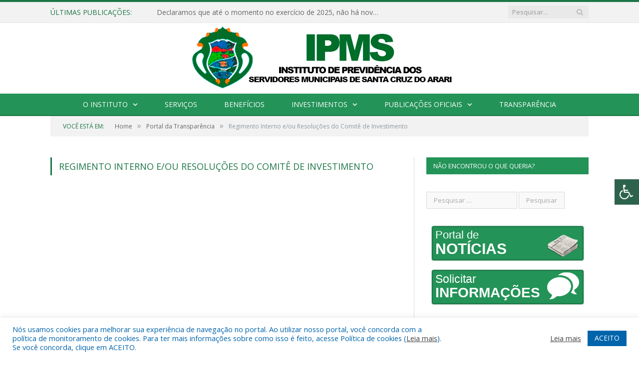

--- FILE ---
content_type: text/html; charset=UTF-8
request_url: https://ipms.santacruzdoarari.pa.gov.br/portal-da-transparencia/regimento-interno-e-ou-resolucoes-do-comite-de-investimento/
body_size: 15026
content:
<!DOCTYPE html>

<!--[if IE 8]> <html class="ie ie8" lang="pt-BR"> <![endif]-->
<!--[if IE 9]> <html class="ie ie9" lang="pt-BR"> <![endif]-->
<!--[if gt IE 9]><!--> <html lang="pt-BR"> <!--<![endif]-->

<head>


<meta charset="UTF-8" />


 
<meta name="viewport" content="width=device-width, initial-scale=1" />
<link rel="pingback" href="https://ipms.santacruzdoarari.pa.gov.br/xmlrpc.php" />
	
<link rel="shortcut icon" href="https://prefeiturapreviapa.cr2transparencia.com.br/wp-content/uploads/2020/06/favicon-cr2.png" />	

<link rel="apple-touch-icon-precomposed" href="https://prefeiturapreviapa.cr2transparencia.com.br/wp-content/uploads/2020/06/favicon-cr2.png" />
	
<meta name='robots' content='index, follow, max-image-preview:large, max-snippet:-1, max-video-preview:-1' />

	<!-- This site is optimized with the Yoast SEO plugin v25.3.1 - https://yoast.com/wordpress/plugins/seo/ -->
	<title>Regimento Interno e/ou Resoluções do Comitê de Investimento - IPMS - Instituto de Previdência do Município de Santa Cruz do Arari</title>
	<link rel="canonical" href="https://ipms.santacruzdoarari.pa.gov.br/portal-da-transparencia/regimento-interno-e-ou-resolucoes-do-comite-de-investimento/" />
	<meta property="og:locale" content="pt_BR" />
	<meta property="og:type" content="article" />
	<meta property="og:title" content="Regimento Interno e/ou Resoluções do Comitê de Investimento - IPMS - Instituto de Previdência do Município de Santa Cruz do Arari" />
	<meta property="og:url" content="https://ipms.santacruzdoarari.pa.gov.br/portal-da-transparencia/regimento-interno-e-ou-resolucoes-do-comite-de-investimento/" />
	<meta property="og:site_name" content="IPMS - Instituto de Previdência do Município de Santa Cruz do Arari" />
	<script type="application/ld+json" class="yoast-schema-graph">{"@context":"https://schema.org","@graph":[{"@type":"WebPage","@id":"https://ipms.santacruzdoarari.pa.gov.br/portal-da-transparencia/regimento-interno-e-ou-resolucoes-do-comite-de-investimento/","url":"https://ipms.santacruzdoarari.pa.gov.br/portal-da-transparencia/regimento-interno-e-ou-resolucoes-do-comite-de-investimento/","name":"Regimento Interno e/ou Resoluções do Comitê de Investimento - IPMS - Instituto de Previdência do Município de Santa Cruz do Arari","isPartOf":{"@id":"https://ipms.santacruzdoarari.pa.gov.br/#website"},"datePublished":"2021-05-27T19:52:25+00:00","breadcrumb":{"@id":"https://ipms.santacruzdoarari.pa.gov.br/portal-da-transparencia/regimento-interno-e-ou-resolucoes-do-comite-de-investimento/#breadcrumb"},"inLanguage":"pt-BR","potentialAction":[{"@type":"ReadAction","target":["https://ipms.santacruzdoarari.pa.gov.br/portal-da-transparencia/regimento-interno-e-ou-resolucoes-do-comite-de-investimento/"]}]},{"@type":"BreadcrumbList","@id":"https://ipms.santacruzdoarari.pa.gov.br/portal-da-transparencia/regimento-interno-e-ou-resolucoes-do-comite-de-investimento/#breadcrumb","itemListElement":[{"@type":"ListItem","position":1,"name":"Portal da Transparência","item":"https://ipms.santacruzdoarari.pa.gov.br/"},{"@type":"ListItem","position":2,"name":"Regimento Interno e/ou Resoluções do Comitê de Investimento"}]},{"@type":"WebSite","@id":"https://ipms.santacruzdoarari.pa.gov.br/#website","url":"https://ipms.santacruzdoarari.pa.gov.br/","name":"IPMS - Instituto de Previdência do Município de Santa Cruz do Arari","description":"Site oficial do IPMS - Instituto de Previdência do Município de Santa Cruz do Arari","potentialAction":[{"@type":"SearchAction","target":{"@type":"EntryPoint","urlTemplate":"https://ipms.santacruzdoarari.pa.gov.br/?s={search_term_string}"},"query-input":{"@type":"PropertyValueSpecification","valueRequired":true,"valueName":"search_term_string"}}],"inLanguage":"pt-BR"}]}</script>
	<!-- / Yoast SEO plugin. -->


<link rel='dns-prefetch' href='//maxcdn.bootstrapcdn.com' />
<link rel='dns-prefetch' href='//fonts.googleapis.com' />
<link rel="alternate" type="application/rss+xml" title="Feed para IPMS - Instituto de Previdência do Município de Santa Cruz do Arari &raquo;" href="https://ipms.santacruzdoarari.pa.gov.br/feed/" />
<link rel="alternate" type="application/rss+xml" title="Feed de comentários para IPMS - Instituto de Previdência do Município de Santa Cruz do Arari &raquo;" href="https://ipms.santacruzdoarari.pa.gov.br/comments/feed/" />
<link rel="alternate" title="oEmbed (JSON)" type="application/json+oembed" href="https://ipms.santacruzdoarari.pa.gov.br/wp-json/oembed/1.0/embed?url=https%3A%2F%2Fipms.santacruzdoarari.pa.gov.br%2Fportal-da-transparencia%2Fregimento-interno-e-ou-resolucoes-do-comite-de-investimento%2F" />
<link rel="alternate" title="oEmbed (XML)" type="text/xml+oembed" href="https://ipms.santacruzdoarari.pa.gov.br/wp-json/oembed/1.0/embed?url=https%3A%2F%2Fipms.santacruzdoarari.pa.gov.br%2Fportal-da-transparencia%2Fregimento-interno-e-ou-resolucoes-do-comite-de-investimento%2F&#038;format=xml" />
<style id='wp-img-auto-sizes-contain-inline-css' type='text/css'>
img:is([sizes=auto i],[sizes^="auto," i]){contain-intrinsic-size:3000px 1500px}
/*# sourceURL=wp-img-auto-sizes-contain-inline-css */
</style>
<style id='wp-emoji-styles-inline-css' type='text/css'>

	img.wp-smiley, img.emoji {
		display: inline !important;
		border: none !important;
		box-shadow: none !important;
		height: 1em !important;
		width: 1em !important;
		margin: 0 0.07em !important;
		vertical-align: -0.1em !important;
		background: none !important;
		padding: 0 !important;
	}
/*# sourceURL=wp-emoji-styles-inline-css */
</style>
<style id='wp-block-library-inline-css' type='text/css'>
:root{--wp-block-synced-color:#7a00df;--wp-block-synced-color--rgb:122,0,223;--wp-bound-block-color:var(--wp-block-synced-color);--wp-editor-canvas-background:#ddd;--wp-admin-theme-color:#007cba;--wp-admin-theme-color--rgb:0,124,186;--wp-admin-theme-color-darker-10:#006ba1;--wp-admin-theme-color-darker-10--rgb:0,107,160.5;--wp-admin-theme-color-darker-20:#005a87;--wp-admin-theme-color-darker-20--rgb:0,90,135;--wp-admin-border-width-focus:2px}@media (min-resolution:192dpi){:root{--wp-admin-border-width-focus:1.5px}}.wp-element-button{cursor:pointer}:root .has-very-light-gray-background-color{background-color:#eee}:root .has-very-dark-gray-background-color{background-color:#313131}:root .has-very-light-gray-color{color:#eee}:root .has-very-dark-gray-color{color:#313131}:root .has-vivid-green-cyan-to-vivid-cyan-blue-gradient-background{background:linear-gradient(135deg,#00d084,#0693e3)}:root .has-purple-crush-gradient-background{background:linear-gradient(135deg,#34e2e4,#4721fb 50%,#ab1dfe)}:root .has-hazy-dawn-gradient-background{background:linear-gradient(135deg,#faaca8,#dad0ec)}:root .has-subdued-olive-gradient-background{background:linear-gradient(135deg,#fafae1,#67a671)}:root .has-atomic-cream-gradient-background{background:linear-gradient(135deg,#fdd79a,#004a59)}:root .has-nightshade-gradient-background{background:linear-gradient(135deg,#330968,#31cdcf)}:root .has-midnight-gradient-background{background:linear-gradient(135deg,#020381,#2874fc)}:root{--wp--preset--font-size--normal:16px;--wp--preset--font-size--huge:42px}.has-regular-font-size{font-size:1em}.has-larger-font-size{font-size:2.625em}.has-normal-font-size{font-size:var(--wp--preset--font-size--normal)}.has-huge-font-size{font-size:var(--wp--preset--font-size--huge)}.has-text-align-center{text-align:center}.has-text-align-left{text-align:left}.has-text-align-right{text-align:right}.has-fit-text{white-space:nowrap!important}#end-resizable-editor-section{display:none}.aligncenter{clear:both}.items-justified-left{justify-content:flex-start}.items-justified-center{justify-content:center}.items-justified-right{justify-content:flex-end}.items-justified-space-between{justify-content:space-between}.screen-reader-text{border:0;clip-path:inset(50%);height:1px;margin:-1px;overflow:hidden;padding:0;position:absolute;width:1px;word-wrap:normal!important}.screen-reader-text:focus{background-color:#ddd;clip-path:none;color:#444;display:block;font-size:1em;height:auto;left:5px;line-height:normal;padding:15px 23px 14px;text-decoration:none;top:5px;width:auto;z-index:100000}html :where(.has-border-color){border-style:solid}html :where([style*=border-top-color]){border-top-style:solid}html :where([style*=border-right-color]){border-right-style:solid}html :where([style*=border-bottom-color]){border-bottom-style:solid}html :where([style*=border-left-color]){border-left-style:solid}html :where([style*=border-width]){border-style:solid}html :where([style*=border-top-width]){border-top-style:solid}html :where([style*=border-right-width]){border-right-style:solid}html :where([style*=border-bottom-width]){border-bottom-style:solid}html :where([style*=border-left-width]){border-left-style:solid}html :where(img[class*=wp-image-]){height:auto;max-width:100%}:where(figure){margin:0 0 1em}html :where(.is-position-sticky){--wp-admin--admin-bar--position-offset:var(--wp-admin--admin-bar--height,0px)}@media screen and (max-width:600px){html :where(.is-position-sticky){--wp-admin--admin-bar--position-offset:0px}}
/*wp_block_styles_on_demand_placeholder:697c3860a5584*/
/*# sourceURL=wp-block-library-inline-css */
</style>
<style id='classic-theme-styles-inline-css' type='text/css'>
/*! This file is auto-generated */
.wp-block-button__link{color:#fff;background-color:#32373c;border-radius:9999px;box-shadow:none;text-decoration:none;padding:calc(.667em + 2px) calc(1.333em + 2px);font-size:1.125em}.wp-block-file__button{background:#32373c;color:#fff;text-decoration:none}
/*# sourceURL=/wp-includes/css/classic-themes.min.css */
</style>
<link rel='stylesheet' id='cookie-law-info-css' href='https://ipms.santacruzdoarari.pa.gov.br/wp-content/plugins/cookie-law-info/legacy/public/css/cookie-law-info-public.css?ver=3.3.1' type='text/css' media='all' />
<link rel='stylesheet' id='cookie-law-info-gdpr-css' href='https://ipms.santacruzdoarari.pa.gov.br/wp-content/plugins/cookie-law-info/legacy/public/css/cookie-law-info-gdpr.css?ver=3.3.1' type='text/css' media='all' />
<link rel='stylesheet' id='page-list-style-css' href='https://ipms.santacruzdoarari.pa.gov.br/wp-content/plugins/page-list/css/page-list.css?ver=5.7' type='text/css' media='all' />
<link rel='stylesheet' id='fontawsome-css' href='//maxcdn.bootstrapcdn.com/font-awesome/4.6.3/css/font-awesome.min.css?ver=1.0.5' type='text/css' media='all' />
<link rel='stylesheet' id='sogo_accessibility-css' href='https://ipms.santacruzdoarari.pa.gov.br/wp-content/plugins/sogo-accessibility/public/css/sogo-accessibility-public.css?ver=1.0.5' type='text/css' media='all' />
<link rel='stylesheet' id='smartmag-fonts-css' href='https://fonts.googleapis.com/css?family=Open+Sans:400,400Italic,600,700|Roboto+Slab|Merriweather:300italic&#038;subset' type='text/css' media='all' />
<link rel='stylesheet' id='smartmag-core-css' href='https://ipms.santacruzdoarari.pa.gov.br/wp-content/themes/cr2-v3/style.css?ver=2.6.1' type='text/css' media='all' />
<link rel='stylesheet' id='smartmag-responsive-css' href='https://ipms.santacruzdoarari.pa.gov.br/wp-content/themes/cr2-v3/css/responsive.css?ver=2.6.1' type='text/css' media='all' />
<link rel='stylesheet' id='pretty-photo-css' href='https://ipms.santacruzdoarari.pa.gov.br/wp-content/themes/cr2-v3/css/prettyPhoto.css?ver=2.6.1' type='text/css' media='all' />
<link rel='stylesheet' id='smartmag-font-awesome-css' href='https://ipms.santacruzdoarari.pa.gov.br/wp-content/themes/cr2-v3/css/fontawesome/css/font-awesome.min.css?ver=2.6.1' type='text/css' media='all' />
<link rel='stylesheet' id='custom-css-css' href='https://ipms.santacruzdoarari.pa.gov.br/?bunyad_custom_css=1&#038;ver=6.9' type='text/css' media='all' />
<script type="text/javascript" src="https://ipms.santacruzdoarari.pa.gov.br/wp-includes/js/jquery/jquery.min.js?ver=3.7.1" id="jquery-core-js"></script>
<script type="text/javascript" src="https://ipms.santacruzdoarari.pa.gov.br/wp-includes/js/jquery/jquery-migrate.min.js?ver=3.4.1" id="jquery-migrate-js"></script>
<script type="text/javascript" id="cookie-law-info-js-extra">
/* <![CDATA[ */
var Cli_Data = {"nn_cookie_ids":[],"cookielist":[],"non_necessary_cookies":[],"ccpaEnabled":"","ccpaRegionBased":"","ccpaBarEnabled":"","strictlyEnabled":["necessary","obligatoire"],"ccpaType":"gdpr","js_blocking":"1","custom_integration":"","triggerDomRefresh":"","secure_cookies":""};
var cli_cookiebar_settings = {"animate_speed_hide":"500","animate_speed_show":"500","background":"#FFF","border":"#b1a6a6c2","border_on":"","button_1_button_colour":"#61a229","button_1_button_hover":"#4e8221","button_1_link_colour":"#fff","button_1_as_button":"1","button_1_new_win":"","button_2_button_colour":"#333","button_2_button_hover":"#292929","button_2_link_colour":"#444","button_2_as_button":"","button_2_hidebar":"","button_3_button_colour":"#dedfe0","button_3_button_hover":"#b2b2b3","button_3_link_colour":"#333333","button_3_as_button":"1","button_3_new_win":"","button_4_button_colour":"#dedfe0","button_4_button_hover":"#b2b2b3","button_4_link_colour":"#333333","button_4_as_button":"1","button_7_button_colour":"#0064ab","button_7_button_hover":"#005089","button_7_link_colour":"#fff","button_7_as_button":"1","button_7_new_win":"","font_family":"inherit","header_fix":"","notify_animate_hide":"1","notify_animate_show":"","notify_div_id":"#cookie-law-info-bar","notify_position_horizontal":"right","notify_position_vertical":"bottom","scroll_close":"","scroll_close_reload":"","accept_close_reload":"","reject_close_reload":"","showagain_tab":"","showagain_background":"#fff","showagain_border":"#000","showagain_div_id":"#cookie-law-info-again","showagain_x_position":"100px","text":"#0064ab","show_once_yn":"","show_once":"10000","logging_on":"","as_popup":"","popup_overlay":"1","bar_heading_text":"","cookie_bar_as":"banner","popup_showagain_position":"bottom-right","widget_position":"left"};
var log_object = {"ajax_url":"https://ipms.santacruzdoarari.pa.gov.br/wp-admin/admin-ajax.php"};
//# sourceURL=cookie-law-info-js-extra
/* ]]> */
</script>
<script type="text/javascript" src="https://ipms.santacruzdoarari.pa.gov.br/wp-content/plugins/cookie-law-info/legacy/public/js/cookie-law-info-public.js?ver=3.3.1" id="cookie-law-info-js"></script>
<script type="text/javascript" src="https://ipms.santacruzdoarari.pa.gov.br/wp-content/themes/cr2-v3/js/jquery.prettyPhoto.js?ver=6.9" id="pretty-photo-smartmag-js"></script>
<script type="text/javascript" src="https://ipms.santacruzdoarari.pa.gov.br/wp-content/plugins/maxbuttons-pro-2.5.1/js/maxbuttons.js?ver=6.9" id="maxbuttons-js-js"></script>
<link rel="https://api.w.org/" href="https://ipms.santacruzdoarari.pa.gov.br/wp-json/" /><link rel="alternate" title="JSON" type="application/json" href="https://ipms.santacruzdoarari.pa.gov.br/wp-json/wp/v2/pages/2522" /><link rel="EditURI" type="application/rsd+xml" title="RSD" href="https://ipms.santacruzdoarari.pa.gov.br/xmlrpc.php?rsd" />
<meta name="generator" content="WordPress 6.9" />
<link rel='shortlink' href='https://ipms.santacruzdoarari.pa.gov.br/?p=2522' />
	<style>.main-featured .row { opacity: 1; }.no-display {
    will-change: opacity;
    opacity: 1;
}</style>
<!--[if lt IE 9]>
<script src="https://ipms.santacruzdoarari.pa.gov.br/wp-content/themes/cr2-v3/js/html5.js" type="text/javascript"></script>
<![endif]-->

</head>


<body data-rsssl=1 class="wp-singular page-template-default page page-id-2522 page-child parent-pageid-1862 wp-theme-cr2-v3 page-builder right-sidebar full has-nav-dark has-nav-full">

<div class="main-wrap">

	
	
	<div class="top-bar">

		<div class="wrap">
			<section class="top-bar-content cf">
			
								<div class="trending-ticker">
					<span class="heading">Últimas publicações:</span>

					<ul>
												
												
							<li><a href="https://ipms.santacruzdoarari.pa.gov.br/declaramos-que-ate-o-momento-no-exercicio-de-2025-nao-ha-novas-leis-aprovadas-para-o-instituto-de-previdencia/" title="Declaramos que até o momento no exercício de 2025, não há novas Leis aprovadas para o Instituto de Previdências">Declaramos que até o momento no exercício de 2025, não há novas Leis aprovadas para o Instituto de Previdências</a></li>
						
												
							<li><a href="https://ipms.santacruzdoarari.pa.gov.br/inexigibilidade-005-2025-contratacao-de-empresa-especializada-em-servicos-de-informatizacao-do-sistema-da-folha-de-pagamento-para-atender-as-necessidades-do-instituto-de-previdencia-dos-servidores-m/" title="INEXIGIBILIDADE Nº 005/2025 (CONTRATAÇÃO DE EMPRESA ESPECIALIZADA EM SERVIÇOS DE INFORMATIZAÇÃO DO SISTEMA DA FOLHA DE PAGAMENTO, PARA ATENDER AS NECESSIDADES DO INSTITUTO DE PREVIDÊNCIA DOS SERVIDORES MUNICIPAIS DE SANTA CRUZ DO ARARI, POR UM PERÍODO DE 12 MESES.)">INEXIGIBILIDADE Nº 005/2025 (CONTRATAÇÃO DE EMPRESA ESPECIALIZADA EM SERVIÇOS DE INFORMATIZAÇÃO DO SISTEMA DA FOLHA DE PAGAMENTO, PARA ATENDER AS NECESSIDADES DO INSTITUTO DE PREVIDÊNCIA DOS SERVIDORES MUNICIPAIS DE SANTA CRUZ DO ARARI, POR UM PERÍODO DE 12 MESES.)</a></li>
						
												
							<li><a href="https://ipms.santacruzdoarari.pa.gov.br/inexigibilidade-no-004-2025-contratacao-de-empresa-especializada-em-servicos-de-assessoria-e-consultoria-juridica-para-atender-as-necessidades-da-instituto-de-previdencia-dos-servidores-municipais-d/" title="INEXIGIBILIDADE Nº 004/2025 (CONTRATAÇÃO DE EMPRESA ESPECIALIZADA EM SERVIÇOS DE ASSESSORIA E CONSULTORIA JURÍDICA, PARA ATENDER AS NECESSIDADES DA INSTITUTO DE PREVIDÊNCIA DOS SERVIDORES MUNICIPAIS DE SANTA CRUZ DO ARARI, POR UM PERÍODO DE 12 MESES.)">INEXIGIBILIDADE Nº 004/2025 (CONTRATAÇÃO DE EMPRESA ESPECIALIZADA EM SERVIÇOS DE ASSESSORIA E CONSULTORIA JURÍDICA, PARA ATENDER AS NECESSIDADES DA INSTITUTO DE PREVIDÊNCIA DOS SERVIDORES MUNICIPAIS DE SANTA CRUZ DO ARARI, POR UM PERÍODO DE 12 MESES.)</a></li>
						
												
							<li><a href="https://ipms.santacruzdoarari.pa.gov.br/inexigibilidade-no-003-2025-contratacao-de-empresa-especializada-na-assessoria-previdenciaria-tecnica-em-atendimento-ao-instituto-de-previdencia-dos-servidores-municipais-de-santa-cruz-do-arari-por/" title="INEXIGIBILIDADE Nº 003/2025 (CONTRATAÇÃO DE EMPRESA ESPECIALIZADA NA ASSESSORIA PREVIDENCIÁRIA TÉCNICA, EM ATENDIMENTO AO INSTITUTO DE PREVIDÊNCIA DOS SERVIDORES MUNICIPAIS DE SANTA CRUZ DO ARARI, POR UM PERÍODO DE 12 MESES)">INEXIGIBILIDADE Nº 003/2025 (CONTRATAÇÃO DE EMPRESA ESPECIALIZADA NA ASSESSORIA PREVIDENCIÁRIA TÉCNICA, EM ATENDIMENTO AO INSTITUTO DE PREVIDÊNCIA DOS SERVIDORES MUNICIPAIS DE SANTA CRUZ DO ARARI, POR UM PERÍODO DE 12 MESES)</a></li>
						
												
							<li><a href="https://ipms.santacruzdoarari.pa.gov.br/inexigibilidade-no-002-2025-contratacao-de-empresa-especializada-em-servicos-de-assessoria-e-consultoria-tecnica-contabil-para-atender-as-necessidades-da-instituto-de-previdencia-dos-servidores-muni/" title="INEXIGIBILIDADE Nº 002/2025 (CONTRATAÇÃO DE EMPRESA ESPECIALIZADA EM SERVIÇOS DE ASSESSORIA E CONSULTORIA TÉCNICA CONTÁBIL, PARA ATENDER AS NECESSIDADES DA INSTITUTO DE PREVIDÊNCIA DOS SERVIDORES MUNICIPAIS DE SANTA CRUZ DO ARARI, POR UM PERÍODO DE 12 MESES.)">INEXIGIBILIDADE Nº 002/2025 (CONTRATAÇÃO DE EMPRESA ESPECIALIZADA EM SERVIÇOS DE ASSESSORIA E CONSULTORIA TÉCNICA CONTÁBIL, PARA ATENDER AS NECESSIDADES DA INSTITUTO DE PREVIDÊNCIA DOS SERVIDORES MUNICIPAIS DE SANTA CRUZ DO ARARI, POR UM PERÍODO DE 12 MESES.)</a></li>
						
												
							<li><a href="https://ipms.santacruzdoarari.pa.gov.br/inexigibilidade-no-001-2025-contratacao-de-empresa-especializada-para-prestacao-de-servicos-tecnicos-profissionais-de-assessoria-e-consultoria-publica-incluindo-diagnostico-e-levantamento-dos-probl/" title="INEXIGIBILIDADE Nº 001/2025 (CONTRATAÇÃO DE EMPRESA ESPECIALIZADA PARA PRESTAÇÃO DE SERVIÇOS TÉCNICOS PROFISSIONAIS DE ASSESSORIA E CONSULTORIA PÚBLICA, INCLUINDO: DIAGNÓSTICO E LEVANTAMENTO DOS PROBLEMAS ATUAIS EM RELAÇÃO À TRANSPARÊNCIA PÚBLICA, ESCOLHA DE SERVIDORES RESPONSÁVEIS EM CADA SETOR, CAPACITAÇÃO DOS SERVIDORES ESCOLHIDOS, ASSESSORIA COMPLETA PARA REVISÃO E PUBLICAÇÃO DE MATERIAL EXIGIDO POR LEI, RELATÓRIOS MENSAIS DE ACOMPANHAMENTO E IMPLANTAÇÃO DE TODA A TECNOLOGIA NECESSÁRIA PARA PUBLICAÇÃO CONSTANTE DAS INFORMAÇÕES OBRIGATÓRIAS, PARA ATENDER A LEI DE ACESSO À INFORMAÇÃO (LEI 12.527/2011) E A LEI DA TRANSPARÊNCIA (LC 131/2009), CONFORME EXIGÊNCIAS DOS TRIBUNAIS DE CONTAS, MINISTÉRIO PÚBLICO E OUTRAS ENTIDADES, PARA ATENDER ÀS NECESSIDADES DO INSTITUTO DE PREV. SERV. MUNICIPAIS DE SANTA CRUZ DO ARARI, POR UM PERÍODO DE 12 MESES)">INEXIGIBILIDADE Nº 001/2025 (CONTRATAÇÃO DE EMPRESA ESPECIALIZADA PARA PRESTAÇÃO DE SERVIÇOS TÉCNICOS PROFISSIONAIS DE ASSESSORIA E CONSULTORIA PÚBLICA, INCLUINDO: DIAGNÓSTICO E LEVANTAMENTO DOS PROBLEMAS ATUAIS EM RELAÇÃO À TRANSPARÊNCIA PÚBLICA, ESCOLHA DE SERVIDORES RESPONSÁVEIS EM CADA SETOR, CAPACITAÇÃO DOS SERVIDORES ESCOLHIDOS, ASSESSORIA COMPLETA PARA REVISÃO E PUBLICAÇÃO DE MATERIAL EXIGIDO POR LEI, RELATÓRIOS MENSAIS DE ACOMPANHAMENTO E IMPLANTAÇÃO DE TODA A TECNOLOGIA NECESSÁRIA PARA PUBLICAÇÃO CONSTANTE DAS INFORMAÇÕES OBRIGATÓRIAS, PARA ATENDER A LEI DE ACESSO À INFORMAÇÃO (LEI 12.527/2011) E A LEI DA TRANSPARÊNCIA (LC 131/2009), CONFORME EXIGÊNCIAS DOS TRIBUNAIS DE CONTAS, MINISTÉRIO PÚBLICO E OUTRAS ENTIDADES, PARA ATENDER ÀS NECESSIDADES DO INSTITUTO DE PREV. SERV. MUNICIPAIS DE SANTA CRUZ DO ARARI, POR UM PERÍODO DE 12 MESES)</a></li>
						
												
							<li><a href="https://ipms.santacruzdoarari.pa.gov.br/portaria-2025/" title="Portaria 2025">Portaria 2025</a></li>
						
												
							<li><a href="https://ipms.santacruzdoarari.pa.gov.br/decreto-de-2025/" title="DECRETO DE 2025">DECRETO DE 2025</a></li>
						
												
											</ul>
				</div>
				
									
					
		<div class="search">
			<form role="search" action="https://ipms.santacruzdoarari.pa.gov.br/" method="get">
				<input type="text" name="s" class="query" value="" placeholder="Pesquisar..."/>
				<button class="search-button" type="submit"><i class="fa fa-search"></i></button>
			</form>
		</div> <!-- .search -->					
				
								
			</section>
		</div>
		
	</div>
	
	<div id="main-head" class="main-head">
		
		<div class="wrap">
			
			
			<header class="centered">
			
				<div class="title">
							<a href="https://ipms.santacruzdoarari.pa.gov.br/" title="IPMS &#8211; Instituto de Previdência do Município de Santa Cruz do Arari" rel="home" class">
		
														
								
				<img src="https://ipms.santacruzdoarari.pa.gov.br/wp-content/uploads/2022/11/LOGO-3.0.png" class="logo-image" alt="IPMS &#8211; Instituto de Previdência do Município de Santa Cruz do Arari"  />
					 
						
		</a>				</div>
				
								
			</header>
				
							
		</div>
		
		
<div class="navigation-wrap cf" data-sticky-nav="1" data-sticky-type="normal">

	<nav class="navigation cf nav-center nav-full nav-dark">
	
		<div class="wrap">
		
			<div class="mobile" data-type="classic" data-search="1">
				<a href="#" class="selected">
					<span class="text">Menu</span><span class="current"></span> <i class="hamburger fa fa-bars"></i>
				</a>
			</div>
			
			<div class="menu-novo-menu-container"><ul id="menu-novo-menu" class="menu accessibility_menu"><li id="menu-item-822" class="menu-item menu-item-type-post_type menu-item-object-page menu-item-has-children menu-item-822"><a href="https://ipms.santacruzdoarari.pa.gov.br/o-instituto/">O Instituto</a>
<ul class="sub-menu">
	<li id="menu-item-841" class="menu-item menu-item-type-post_type menu-item-object-page menu-item-841"><a href="https://ipms.santacruzdoarari.pa.gov.br/portal-da-transparencia/estrutura-organizacional/">Estrutura Organizacional e Conselhos</a></li>
	<li id="menu-item-2584" class="menu-item menu-item-type-post_type menu-item-object-page menu-item-2584"><a href="https://ipms.santacruzdoarari.pa.gov.br/o-instituto/historico/">Histórico</a></li>
	<li id="menu-item-2606" class="menu-item menu-item-type-post_type menu-item-object-page menu-item-2606"><a href="https://ipms.santacruzdoarari.pa.gov.br/o-instituto/lei-de-criacao/">Lei de Criação</a></li>
</ul>
</li>
<li id="menu-item-837" class="menu-item menu-item-type-post_type menu-item-object-page menu-item-837"><a href="https://ipms.santacruzdoarari.pa.gov.br/servicos/">Serviços</a></li>
<li id="menu-item-2620" class="menu-item menu-item-type-post_type menu-item-object-page menu-item-2620"><a href="https://ipms.santacruzdoarari.pa.gov.br/beneficios/">Benefícios</a></li>
<li id="menu-item-2621" class="menu-item menu-item-type-custom menu-item-object-custom menu-item-has-children menu-item-2621"><a href="#">Investimentos</a>
<ul class="sub-menu">
	<li id="menu-item-2622" class="menu-item menu-item-type-post_type menu-item-object-page menu-item-2622"><a href="https://ipms.santacruzdoarari.pa.gov.br/portal-da-transparencia/composicao-da-carteira-de-investimentos/">Composição da Carteira de Investimentos</a></li>
	<li id="menu-item-2623" class="menu-item menu-item-type-post_type menu-item-object-page menu-item-2623"><a href="https://ipms.santacruzdoarari.pa.gov.br/portal-da-transparencia/datas-e-locais-das-reunioes-dos-orgaos-de-deliberacao-colegiada-e-do-comite-de-investimentos/">Datas e Locais das Reuniões</a></li>
	<li id="menu-item-2624" class="menu-item menu-item-type-post_type menu-item-object-page menu-item-2624"><a href="https://ipms.santacruzdoarari.pa.gov.br/portal-da-transparencia/demonstrativos-das-aplicacoes-e-investimentos-dos-recursos-dair/">Demonstrativos das Aplicações e Investimentos dos Recursos (DAIR)</a></li>
	<li id="menu-item-2625" class="menu-item menu-item-type-post_type menu-item-object-page menu-item-2625"><a href="https://ipms.santacruzdoarari.pa.gov.br/portal-da-transparencia/politica-anual-de-investimentos/">Política Anual de Investimentos</a></li>
	<li id="menu-item-2626" class="menu-item menu-item-type-post_type menu-item-object-page menu-item-2626"><a href="https://ipms.santacruzdoarari.pa.gov.br/portal-da-transparencia/relatorios-detalhados-sobre-a-rentabilidade-os-riscos-das-diversas-modalidades-de-operacoes-realizadas-nas-aplicacoes-dos-recursos-do-rpps-e-a-aderencia-a-politica-anual-de-investimentos-e-suas-revi/">Relatórios detalhados de rentabilidade</a></li>
</ul>
</li>
<li id="menu-item-2607" class="menu-item menu-item-type-taxonomy menu-item-object-category menu-item-has-children menu-cat-89 menu-item-2607"><a href="https://ipms.santacruzdoarari.pa.gov.br/c/publicacoes/">Publicações Oficiais</a>
<ul class="sub-menu">
	<li id="menu-item-2616" class="menu-item menu-item-type-post_type menu-item-object-page menu-item-2616"><a href="https://ipms.santacruzdoarari.pa.gov.br/portal-da-transparencia/atos-de-aposentadoria-e-pensoes/">Atos de Aposentadoria e Pensões</a></li>
	<li id="menu-item-2617" class="menu-item menu-item-type-post_type menu-item-object-page menu-item-2617"><a href="https://ipms.santacruzdoarari.pa.gov.br/portal-da-transparencia/atos-de-nomeacao-gestor-diretoria-e-membros-do-comite-de-investimentos/">Atos de Nomeação</a></li>
	<li id="menu-item-2642" class="menu-item menu-item-type-post_type menu-item-object-page menu-item-2642"><a href="https://ipms.santacruzdoarari.pa.gov.br/decretos/">Decretos</a></li>
	<li id="menu-item-2609" class="menu-item menu-item-type-taxonomy menu-item-object-category menu-cat-100 menu-item-2609"><a href="https://ipms.santacruzdoarari.pa.gov.br/c/publicacoes/demais/">Demais Publicações Oficiais</a></li>
	<li id="menu-item-2610" class="menu-item menu-item-type-taxonomy menu-item-object-category menu-cat-72 menu-item-2610"><a href="https://ipms.santacruzdoarari.pa.gov.br/c/leis/">Leis</a></li>
	<li id="menu-item-2611" class="menu-item menu-item-type-taxonomy menu-item-object-category menu-cat-75 menu-item-2611"><a href="https://ipms.santacruzdoarari.pa.gov.br/c/licitacoes/">Licitações</a></li>
	<li id="menu-item-2643" class="menu-item menu-item-type-post_type menu-item-object-page menu-item-2643"><a href="https://ipms.santacruzdoarari.pa.gov.br/portarias/">Portarias</a></li>
	<li id="menu-item-2613" class="menu-item menu-item-type-taxonomy menu-item-object-category menu-cat-85 menu-item-2613"><a href="https://ipms.santacruzdoarari.pa.gov.br/c/publicacoes/processos-seletivos/">Processos Seletivos</a></li>
</ul>
</li>
<li id="menu-item-1879" class="menu-item menu-item-type-post_type menu-item-object-page menu-item-home current-page-ancestor menu-item-1879"><a href="https://ipms.santacruzdoarari.pa.gov.br/">Transparência</a></li>
</ul></div>			
						
				<div class="mobile-menu-container"><ul id="menu-novo-menu-1" class="menu mobile-menu accessibility_menu"><li class="menu-item menu-item-type-post_type menu-item-object-page menu-item-has-children menu-item-822"><a href="https://ipms.santacruzdoarari.pa.gov.br/o-instituto/">O Instituto</a>
<ul class="sub-menu">
	<li class="menu-item menu-item-type-post_type menu-item-object-page menu-item-841"><a href="https://ipms.santacruzdoarari.pa.gov.br/portal-da-transparencia/estrutura-organizacional/">Estrutura Organizacional e Conselhos</a></li>
	<li class="menu-item menu-item-type-post_type menu-item-object-page menu-item-2584"><a href="https://ipms.santacruzdoarari.pa.gov.br/o-instituto/historico/">Histórico</a></li>
	<li class="menu-item menu-item-type-post_type menu-item-object-page menu-item-2606"><a href="https://ipms.santacruzdoarari.pa.gov.br/o-instituto/lei-de-criacao/">Lei de Criação</a></li>
</ul>
</li>
<li class="menu-item menu-item-type-post_type menu-item-object-page menu-item-837"><a href="https://ipms.santacruzdoarari.pa.gov.br/servicos/">Serviços</a></li>
<li class="menu-item menu-item-type-post_type menu-item-object-page menu-item-2620"><a href="https://ipms.santacruzdoarari.pa.gov.br/beneficios/">Benefícios</a></li>
<li class="menu-item menu-item-type-custom menu-item-object-custom menu-item-has-children menu-item-2621"><a href="#">Investimentos</a>
<ul class="sub-menu">
	<li class="menu-item menu-item-type-post_type menu-item-object-page menu-item-2622"><a href="https://ipms.santacruzdoarari.pa.gov.br/portal-da-transparencia/composicao-da-carteira-de-investimentos/">Composição da Carteira de Investimentos</a></li>
	<li class="menu-item menu-item-type-post_type menu-item-object-page menu-item-2623"><a href="https://ipms.santacruzdoarari.pa.gov.br/portal-da-transparencia/datas-e-locais-das-reunioes-dos-orgaos-de-deliberacao-colegiada-e-do-comite-de-investimentos/">Datas e Locais das Reuniões</a></li>
	<li class="menu-item menu-item-type-post_type menu-item-object-page menu-item-2624"><a href="https://ipms.santacruzdoarari.pa.gov.br/portal-da-transparencia/demonstrativos-das-aplicacoes-e-investimentos-dos-recursos-dair/">Demonstrativos das Aplicações e Investimentos dos Recursos (DAIR)</a></li>
	<li class="menu-item menu-item-type-post_type menu-item-object-page menu-item-2625"><a href="https://ipms.santacruzdoarari.pa.gov.br/portal-da-transparencia/politica-anual-de-investimentos/">Política Anual de Investimentos</a></li>
	<li class="menu-item menu-item-type-post_type menu-item-object-page menu-item-2626"><a href="https://ipms.santacruzdoarari.pa.gov.br/portal-da-transparencia/relatorios-detalhados-sobre-a-rentabilidade-os-riscos-das-diversas-modalidades-de-operacoes-realizadas-nas-aplicacoes-dos-recursos-do-rpps-e-a-aderencia-a-politica-anual-de-investimentos-e-suas-revi/">Relatórios detalhados de rentabilidade</a></li>
</ul>
</li>
<li class="menu-item menu-item-type-taxonomy menu-item-object-category menu-item-has-children menu-cat-89 menu-item-2607"><a href="https://ipms.santacruzdoarari.pa.gov.br/c/publicacoes/">Publicações Oficiais</a>
<ul class="sub-menu">
	<li class="menu-item menu-item-type-post_type menu-item-object-page menu-item-2616"><a href="https://ipms.santacruzdoarari.pa.gov.br/portal-da-transparencia/atos-de-aposentadoria-e-pensoes/">Atos de Aposentadoria e Pensões</a></li>
	<li class="menu-item menu-item-type-post_type menu-item-object-page menu-item-2617"><a href="https://ipms.santacruzdoarari.pa.gov.br/portal-da-transparencia/atos-de-nomeacao-gestor-diretoria-e-membros-do-comite-de-investimentos/">Atos de Nomeação</a></li>
	<li class="menu-item menu-item-type-post_type menu-item-object-page menu-item-2642"><a href="https://ipms.santacruzdoarari.pa.gov.br/decretos/">Decretos</a></li>
	<li class="menu-item menu-item-type-taxonomy menu-item-object-category menu-cat-100 menu-item-2609"><a href="https://ipms.santacruzdoarari.pa.gov.br/c/publicacoes/demais/">Demais Publicações Oficiais</a></li>
	<li class="menu-item menu-item-type-taxonomy menu-item-object-category menu-cat-72 menu-item-2610"><a href="https://ipms.santacruzdoarari.pa.gov.br/c/leis/">Leis</a></li>
	<li class="menu-item menu-item-type-taxonomy menu-item-object-category menu-cat-75 menu-item-2611"><a href="https://ipms.santacruzdoarari.pa.gov.br/c/licitacoes/">Licitações</a></li>
	<li class="menu-item menu-item-type-post_type menu-item-object-page menu-item-2643"><a href="https://ipms.santacruzdoarari.pa.gov.br/portarias/">Portarias</a></li>
	<li class="menu-item menu-item-type-taxonomy menu-item-object-category menu-cat-85 menu-item-2613"><a href="https://ipms.santacruzdoarari.pa.gov.br/c/publicacoes/processos-seletivos/">Processos Seletivos</a></li>
</ul>
</li>
<li class="menu-item menu-item-type-post_type menu-item-object-page menu-item-home current-page-ancestor menu-item-1879"><a href="https://ipms.santacruzdoarari.pa.gov.br/">Transparência</a></li>
</ul></div>			
				
		</div>
		
	</nav>

		
</div>		
		 
		
	</div>	
	<div class="breadcrumbs-wrap">
		
		<div class="wrap">
		<div class="breadcrumbs"><span class="location">Você está em:</span><span itemscope itemtype="http://data-vocabulary.org/Breadcrumb"><a itemprop="url" href="https://ipms.santacruzdoarari.pa.gov.br/"><span itemprop="title">Home</span></a></span><span class="delim">&raquo;</span><span itemscope itemtype="http://data-vocabulary.org/Breadcrumb"><a itemprop="url" href="https://ipms.santacruzdoarari.pa.gov.br/"><span itemprop="title">Portal da Transparência</span></a></span><span class="delim">&raquo;</span><span class="current">Regimento Interno e/ou Resoluções do Comitê de Investimento</span></div>		</div>
		
	</div>


<div class="main wrap cf">

	<div class="row">
		<div class="col-8 main-content">
			
			
			<article id="post-2522" class="post-2522 page type-page status-publish">

						
				<header class="post-header">				
					
								
					<h1 class="main-heading">
						Regimento Interno e/ou Resoluções do Comitê de Investimento					</h1>
				</header><!-- .post-header -->
				
					
			<div class="post-content">			
				
								
			</div>

			</article>
			
		</div>
		
		
			
		
		
		<aside class="col-4 sidebar" data-sticky="1">
			<ul>
			
			<li id="search-2" class="widget widget_search"><h3 class="widgettitle">Não encontrou o que queria?</h3><form role="search" method="get" class="search-form" action="https://ipms.santacruzdoarari.pa.gov.br/">
				<label>
					<span class="screen-reader-text">Pesquisar por:</span>
					<input type="search" class="search-field" placeholder="Pesquisar &hellip;" value="" name="s" />
				</label>
				<input type="submit" class="search-submit" value="Pesquisar" />
			</form></li>
<li id="text-6" class="widget widget_text">			<div class="textwidget"><style type="text/css">div.maxbutton-7-container { } a.maxbutton-7 { text-decoration: none; color: #ffffff; } a.maxbutton-7 .maxbutton { width: 300px; height: 65px; background-color: #239357; background: linear-gradient(rgba(35, 147, 87, 1) 45%, rgba(35, 147, 87, 1)); background: -moz-linear-gradient(rgba(35, 147, 87, 1) 45%, rgba(35, 147, 87, 1)); background: -o-linear-gradient(rgba(35, 147, 87, 1) 45%, rgba(35, 147, 87, 1)); background: -webkit-gradient(linear, left top, left bottom, color-stop(.45, rgba(35, 147, 87, 1)), color-stop(1, rgba(35, 147, 87, 1))); border-style: solid; border-width: 2px; border-color: #1c7646; border-radius: 4px; -moz-border-radius: 4px; -webkit-border-radius: 4px; text-shadow: -1px -1px 0px #239357; box-shadow: 0px 0px 2px #1c7646; -pie-background: linear-gradient(rgba(35, 147, 87, 1) 45%, rgba(35, 147, 87, 1)); position: relative; behavior: url("https://ipms.santacruzdoarari.pa.gov.br/wp-content/plugins/maxbuttons-pro-2.5.1/pie/PIE.htc"); } a.maxbutton-7 .maxbutton .mb-text { color: #ffffff; font-family: Arial; font-size: 22px; font-style: normal; font-weight: normal; text-align: left; padding-top: 5px; padding-right: 5px; padding-bottom: 1px; padding-left: 5px; line-height: 1.0em; width: 100%; } a.maxbutton-7 .maxbutton .mb-text2 { color: #ffffff; font-family: Arial; font-size: 30px; font-style: normal; font-weight: bold; text-align: left; padding-top: 1px; padding-right: 5px; padding-bottom: 5px; padding-left: 5px; line-height: 1.0em; width: 100%; } a.maxbutton-7 .maxbutton .mb-icon { padding-top: 0px; padding-right: 7px; padding-bottom: 3px; padding-left: 3px; width: px; } a.maxbutton-7 .maxbutton .mb-icon img { background: none; padding: 0px; margin: 0px; border: none; border-radius: 0px; -moz-border-radius: 0px; -webkit-border-radius: 0px; box-shadow: none; } a.maxbutton-7 .maxbutton .mb-icon.mb-right { float: right; text-align: right; } a.maxbutton-7:visited { text-decoration: none; color: #ffffff; } a.maxbutton-7:hover { text-decoration: none; color: #ffffff; } a.maxbutton-7:hover .maxbutton { background-color: #1c7646; background: linear-gradient(rgba(28, 118, 70, 1) 45%, rgba(28, 118, 70, 1)); background: -moz-linear-gradient(rgba(28, 118, 70, 1) 45%, rgba(28, 118, 70, 1)); background: -o-linear-gradient(rgba(28, 118, 70, 1) 45%, rgba(28, 118, 70, 1)); background: -webkit-gradient(linear, left top, left bottom, color-stop(.45, rgba(28, 118, 70, 1)), color-stop(1, rgba(28, 118, 70, 1))); border-color: #239357; text-shadow: -1px -1px 0px #1c7646; box-shadow: 0px 0px 2px #239357; -pie-background: linear-gradient(rgba(28, 118, 70, 1) 45%, rgba(28, 118, 70, 1)); position: relative; behavior: url("https://ipms.santacruzdoarari.pa.gov.br/wp-content/plugins/maxbuttons-pro-2.5.1/pie/PIE.htc"); } a.maxbutton-7:hover .maxbutton .mb-text { color: #ffffff; } a.maxbutton-7:hover .maxbutton .mb-text2 { color: #ffffff; } </style><script type="text/javascript">mbpro_loadFontFamilyStylesheet("Arial");mbpro_loadFontFamilyStylesheet("Arial");</script><div align="center"><div class="maxbutton-7-container"><a class="maxbutton-7" href="/c/noticias"  ><div class="maxbutton"><div class="mb-icon mb-right"><img src="/wp-content/uploads/2015/12/news-icon.png" alt="" border="0" /></div><div class="mb-text">Portal de</div><div class="mb-text2">NOTÍCIAS</div><div style="clear: both;"></div></div></a></div></div>
<BR>
<style type="text/css">div.maxbutton-4-container { } a.maxbutton-4 { text-decoration: none; color: #ffffff; } a.maxbutton-4 .maxbutton { width: 300px; height: 65px; background-color: #239357; background: linear-gradient(rgba(35, 147, 87, 1) 45%, rgba(35, 147, 87, 1)); background: -moz-linear-gradient(rgba(35, 147, 87, 1) 45%, rgba(35, 147, 87, 1)); background: -o-linear-gradient(rgba(35, 147, 87, 1) 45%, rgba(35, 147, 87, 1)); background: -webkit-gradient(linear, left top, left bottom, color-stop(.45, rgba(35, 147, 87, 1)), color-stop(1, rgba(35, 147, 87, 1))); border-style: solid; border-width: 2px; border-color: #1c7646; border-radius: 4px; -moz-border-radius: 4px; -webkit-border-radius: 4px; text-shadow: -1px -1px 0px #239357; box-shadow: 0px 0px 2px #1c7646; -pie-background: linear-gradient(rgba(35, 147, 87, 1) 45%, rgba(35, 147, 87, 1)); position: relative; behavior: url("https://ipms.santacruzdoarari.pa.gov.br/wp-content/plugins/maxbuttons-pro-2.5.1/pie/PIE.htc"); } a.maxbutton-4 .maxbutton .mb-text { color: #ffffff; font-family: Arial; font-size: 23px; font-style: normal; font-weight: normal; text-align: left; padding-top: 5px; padding-right: 5px; padding-bottom: 1px; padding-left: 5px; line-height: 1.0em; width: 100%; } a.maxbutton-4 .maxbutton .mb-text2 { color: #ffffff; font-family: Arial; font-size: 28px; font-style: normal; font-weight: bold; text-align: left; padding-top: 1px; padding-right: 5px; padding-bottom: 5px; padding-left: 5px; line-height: 1.0em; width: 100%; } a.maxbutton-4 .maxbutton .mb-icon { padding-top: 3px; padding-right: 7px; padding-bottom: 3px; padding-left: 3px; width: px; } a.maxbutton-4 .maxbutton .mb-icon img { background: none; padding: 0px; margin: 0px; border: none; border-radius: 0px; -moz-border-radius: 0px; -webkit-border-radius: 0px; box-shadow: none; } a.maxbutton-4 .maxbutton .mb-icon.mb-right { float: right; text-align: right; } a.maxbutton-4:visited { text-decoration: none; color: #ffffff; } a.maxbutton-4:hover { text-decoration: none; color: #ffffff; } a.maxbutton-4:hover .maxbutton { background-color: #1c7646; background: linear-gradient(rgba(28, 118, 70, 1) 45%, rgba(28, 118, 70, 1)); background: -moz-linear-gradient(rgba(28, 118, 70, 1) 45%, rgba(28, 118, 70, 1)); background: -o-linear-gradient(rgba(28, 118, 70, 1) 45%, rgba(28, 118, 70, 1)); background: -webkit-gradient(linear, left top, left bottom, color-stop(.45, rgba(28, 118, 70, 1)), color-stop(1, rgba(28, 118, 70, 1))); border-color: #239357; text-shadow: -1px -1px 0px #1c7646; box-shadow: 0px 0px 2px #239357; -pie-background: linear-gradient(rgba(28, 118, 70, 1) 45%, rgba(28, 118, 70, 1)); position: relative; behavior: url("https://ipms.santacruzdoarari.pa.gov.br/wp-content/plugins/maxbuttons-pro-2.5.1/pie/PIE.htc"); } a.maxbutton-4:hover .maxbutton .mb-text { color: #ffffff; } a.maxbutton-4:hover .maxbutton .mb-text2 { color: #ffffff; } </style><script type="text/javascript">mbpro_loadFontFamilyStylesheet("Arial");mbpro_loadFontFamilyStylesheet("Arial");</script><div align="center"><div class="maxbutton-4-container"><a class="maxbutton-4" href="/portal-da-transparencia/sic/"  ><div class="maxbutton"><div class="mb-icon mb-right"><img src="/wp-content/uploads/2015/12/icone-fale-prefeitura.png" alt="" border="0" /></div><div class="mb-text">Solicitar</div><div class="mb-text2">INFORMAÇÕES</div><div style="clear: both;"></div></div></a></div></div></div>
		</li>
	
			</ul>
		</aside>
		
			
	</div> <!-- .row -->
</div> <!-- .main -->


		
	<footer class="main-footer">
	
			<div class="wrap">
		
					<ul class="widgets row cf">
				<li class="widget col-4 widget_text"><h3 class="widgettitle">Instituto de Santa Cruz do Arari</h3>			<div class="textwidget"><p>End.: Travessa lídia leal s/n – centro – Santa Cruz do Arari<br />
E-mail: impscainstituto@gmail.com<br />
CEP: 68.850-000<br />
Fone: (91) 98413-1758<br />
Horário de atendimento: Segunda a sexta-feira de 07h30 às 13:30h</p>
</div>
		</li>
		<li class="widget col-4 widget_recent_entries">
		<h3 class="widgettitle">Últimas publicações</h3>
		<ul>
											<li>
					<a href="https://ipms.santacruzdoarari.pa.gov.br/declaramos-que-ate-o-momento-no-exercicio-de-2025-nao-ha-novas-leis-aprovadas-para-o-instituto-de-previdencia/">Declaramos que até o momento no exercício de 2025, não há novas Leis aprovadas para o Instituto de Previdências</a>
											<span class="post-date">22 de maio de 2025</span>
									</li>
											<li>
					<a href="https://ipms.santacruzdoarari.pa.gov.br/inexigibilidade-005-2025-contratacao-de-empresa-especializada-em-servicos-de-informatizacao-do-sistema-da-folha-de-pagamento-para-atender-as-necessidades-do-instituto-de-previdencia-dos-servidores-m/">INEXIGIBILIDADE Nº 005/2025 (CONTRATAÇÃO DE EMPRESA ESPECIALIZADA EM SERVIÇOS DE INFORMATIZAÇÃO DO SISTEMA DA FOLHA DE PAGAMENTO, PARA ATENDER AS NECESSIDADES DO INSTITUTO DE PREVIDÊNCIA DOS SERVIDORES MUNICIPAIS DE SANTA CRUZ DO ARARI, POR UM PERÍODO DE 12 MESES.)</a>
											<span class="post-date">26 de março de 2025</span>
									</li>
											<li>
					<a href="https://ipms.santacruzdoarari.pa.gov.br/inexigibilidade-no-004-2025-contratacao-de-empresa-especializada-em-servicos-de-assessoria-e-consultoria-juridica-para-atender-as-necessidades-da-instituto-de-previdencia-dos-servidores-municipais-d/">INEXIGIBILIDADE Nº 004/2025 (CONTRATAÇÃO DE EMPRESA ESPECIALIZADA EM SERVIÇOS DE ASSESSORIA E CONSULTORIA JURÍDICA, PARA ATENDER AS NECESSIDADES DA INSTITUTO DE PREVIDÊNCIA DOS SERVIDORES MUNICIPAIS DE SANTA CRUZ DO ARARI, POR UM PERÍODO DE 12 MESES.)</a>
											<span class="post-date">19 de março de 2025</span>
									</li>
					</ul>

		</li><li class="widget col-4 widget_text"><h3 class="widgettitle">Desenvolvido por CR2</h3>			<div class="textwidget"><p><a href="https://cr2.co/" target="_blank"><img class="alignnone wp-image-1778 size-full" src="https://cr2.co/wp-content/uploads/2018/02/logo-cr2-rodape2.png" alt="cr2" width="250" height="107" /><br />
<a href="https://cr2.co/" target="_blank">Muito mais que criar um site! Realizamos uma assessoria completa, onde garantimos em contrato que todas as exigências das leis de transparência pública serão atendidas. Clique aqui e confira.</a></p>
</div>
		</li>			</ul>
				
		</div>
	
		
	
			<div class="lower-foot">
			<div class="wrap">
		
						
			<div class="widgets">
							<div class="textwidget"><p>Todos os direitos reservados ao Instituto de Santa Cruz do Arari.</p>
</div>
		<div class="menu-menu-rodape-container"><ul id="menu-menu-rodape" class="menu accessibility_menu"><li id="menu-item-1784" class="menu-item menu-item-type-post_type menu-item-object-page menu-item-1784"><a href="https://ipms.santacruzdoarari.pa.gov.br/mapa-do-site/">Mapa do Site</a></li>
<li id="menu-item-1783" class="menu-item menu-item-type-custom menu-item-object-custom menu-item-1783"><a href="/admin">Acessar Área Administrativa</a></li>
<li id="menu-item-1782" class="menu-item menu-item-type-custom menu-item-object-custom menu-item-1782"><a href="/webmail">Acessar Webmail</a></li>
</ul></div>			</div>
			
					
			</div>
		</div>		
		
	</footer>
	
</div> <!-- .main-wrap -->

<script type="speculationrules">
{"prefetch":[{"source":"document","where":{"and":[{"href_matches":"/*"},{"not":{"href_matches":["/wp-*.php","/wp-admin/*","/wp-content/uploads/*","/wp-content/*","/wp-content/plugins/*","/wp-content/themes/cr2-v3/*","/*\\?(.+)"]}},{"not":{"selector_matches":"a[rel~=\"nofollow\"]"}},{"not":{"selector_matches":".no-prefetch, .no-prefetch a"}}]},"eagerness":"conservative"}]}
</script>
<!--googleoff: all--><div id="cookie-law-info-bar" data-nosnippet="true"><span><div class="cli-bar-container cli-style-v2"><div class="cli-bar-message">Nós usamos cookies para melhorar sua experiência de navegação no portal. Ao utilizar nosso portal, você concorda com a política de monitoramento de cookies. Para ter mais informações sobre como isso é feito, acesse Política de cookies (<a href="/lgpd" id="CONSTANT_OPEN_URL" target="_blank" class="cli-plugin-main-link">Leia mais</a>). Se você concorda, clique em ACEITO.</div><div class="cli-bar-btn_container"><a href="/lgpd" id="CONSTANT_OPEN_URL" target="_blank" class="cli-plugin-main-link">Leia mais</a>  <a id="wt-cli-accept-all-btn" role='button' data-cli_action="accept_all" class="wt-cli-element large cli-plugin-button wt-cli-accept-all-btn cookie_action_close_header cli_action_button">ACEITO</a></div></div></span></div><div id="cookie-law-info-again" data-nosnippet="true"><span id="cookie_hdr_showagain">Manage consent</span></div><div class="cli-modal" data-nosnippet="true" id="cliSettingsPopup" tabindex="-1" role="dialog" aria-labelledby="cliSettingsPopup" aria-hidden="true">
  <div class="cli-modal-dialog" role="document">
	<div class="cli-modal-content cli-bar-popup">
		  <button type="button" class="cli-modal-close" id="cliModalClose">
			<svg class="" viewBox="0 0 24 24"><path d="M19 6.41l-1.41-1.41-5.59 5.59-5.59-5.59-1.41 1.41 5.59 5.59-5.59 5.59 1.41 1.41 5.59-5.59 5.59 5.59 1.41-1.41-5.59-5.59z"></path><path d="M0 0h24v24h-24z" fill="none"></path></svg>
			<span class="wt-cli-sr-only">Fechar</span>
		  </button>
		  <div class="cli-modal-body">
			<div class="cli-container-fluid cli-tab-container">
	<div class="cli-row">
		<div class="cli-col-12 cli-align-items-stretch cli-px-0">
			<div class="cli-privacy-overview">
				<h4>Privacy Overview</h4>				<div class="cli-privacy-content">
					<div class="cli-privacy-content-text">This website uses cookies to improve your experience while you navigate through the website. Out of these, the cookies that are categorized as necessary are stored on your browser as they are essential for the working of basic functionalities of the website. We also use third-party cookies that help us analyze and understand how you use this website. These cookies will be stored in your browser only with your consent. You also have the option to opt-out of these cookies. But opting out of some of these cookies may affect your browsing experience.</div>
				</div>
				<a class="cli-privacy-readmore" aria-label="Mostrar mais" role="button" data-readmore-text="Mostrar mais" data-readless-text="Mostrar menos"></a>			</div>
		</div>
		<div class="cli-col-12 cli-align-items-stretch cli-px-0 cli-tab-section-container">
												<div class="cli-tab-section">
						<div class="cli-tab-header">
							<a role="button" tabindex="0" class="cli-nav-link cli-settings-mobile" data-target="necessary" data-toggle="cli-toggle-tab">
								Necessary							</a>
															<div class="wt-cli-necessary-checkbox">
									<input type="checkbox" class="cli-user-preference-checkbox"  id="wt-cli-checkbox-necessary" data-id="checkbox-necessary" checked="checked"  />
									<label class="form-check-label" for="wt-cli-checkbox-necessary">Necessary</label>
								</div>
								<span class="cli-necessary-caption">Sempre ativado</span>
													</div>
						<div class="cli-tab-content">
							<div class="cli-tab-pane cli-fade" data-id="necessary">
								<div class="wt-cli-cookie-description">
									Necessary cookies are absolutely essential for the website to function properly. These cookies ensure basic functionalities and security features of the website, anonymously.
<table class="cookielawinfo-row-cat-table cookielawinfo-winter"><thead><tr><th class="cookielawinfo-column-1">Cookie</th><th class="cookielawinfo-column-3">Duração</th><th class="cookielawinfo-column-4">Descrição</th></tr></thead><tbody><tr class="cookielawinfo-row"><td class="cookielawinfo-column-1">cookielawinfo-checkbox-analytics</td><td class="cookielawinfo-column-3">11 months</td><td class="cookielawinfo-column-4">This cookie is set by GDPR Cookie Consent plugin. The cookie is used to store the user consent for the cookies in the category "Analytics".</td></tr><tr class="cookielawinfo-row"><td class="cookielawinfo-column-1">cookielawinfo-checkbox-functional</td><td class="cookielawinfo-column-3">11 months</td><td class="cookielawinfo-column-4">The cookie is set by GDPR cookie consent to record the user consent for the cookies in the category "Functional".</td></tr><tr class="cookielawinfo-row"><td class="cookielawinfo-column-1">cookielawinfo-checkbox-necessary</td><td class="cookielawinfo-column-3">11 months</td><td class="cookielawinfo-column-4">This cookie is set by GDPR Cookie Consent plugin. The cookies is used to store the user consent for the cookies in the category "Necessary".</td></tr><tr class="cookielawinfo-row"><td class="cookielawinfo-column-1">cookielawinfo-checkbox-others</td><td class="cookielawinfo-column-3">11 months</td><td class="cookielawinfo-column-4">This cookie is set by GDPR Cookie Consent plugin. The cookie is used to store the user consent for the cookies in the category "Other.</td></tr><tr class="cookielawinfo-row"><td class="cookielawinfo-column-1">cookielawinfo-checkbox-performance</td><td class="cookielawinfo-column-3">11 months</td><td class="cookielawinfo-column-4">This cookie is set by GDPR Cookie Consent plugin. The cookie is used to store the user consent for the cookies in the category "Performance".</td></tr><tr class="cookielawinfo-row"><td class="cookielawinfo-column-1">viewed_cookie_policy</td><td class="cookielawinfo-column-3">11 months</td><td class="cookielawinfo-column-4">The cookie is set by the GDPR Cookie Consent plugin and is used to store whether or not user has consented to the use of cookies. It does not store any personal data.</td></tr></tbody></table>								</div>
							</div>
						</div>
					</div>
																	<div class="cli-tab-section">
						<div class="cli-tab-header">
							<a role="button" tabindex="0" class="cli-nav-link cli-settings-mobile" data-target="functional" data-toggle="cli-toggle-tab">
								Functional							</a>
															<div class="cli-switch">
									<input type="checkbox" id="wt-cli-checkbox-functional" class="cli-user-preference-checkbox"  data-id="checkbox-functional" />
									<label for="wt-cli-checkbox-functional" class="cli-slider" data-cli-enable="Ativado" data-cli-disable="Desativado"><span class="wt-cli-sr-only">Functional</span></label>
								</div>
													</div>
						<div class="cli-tab-content">
							<div class="cli-tab-pane cli-fade" data-id="functional">
								<div class="wt-cli-cookie-description">
									Functional cookies help to perform certain functionalities like sharing the content of the website on social media platforms, collect feedbacks, and other third-party features.
								</div>
							</div>
						</div>
					</div>
																	<div class="cli-tab-section">
						<div class="cli-tab-header">
							<a role="button" tabindex="0" class="cli-nav-link cli-settings-mobile" data-target="performance" data-toggle="cli-toggle-tab">
								Performance							</a>
															<div class="cli-switch">
									<input type="checkbox" id="wt-cli-checkbox-performance" class="cli-user-preference-checkbox"  data-id="checkbox-performance" />
									<label for="wt-cli-checkbox-performance" class="cli-slider" data-cli-enable="Ativado" data-cli-disable="Desativado"><span class="wt-cli-sr-only">Performance</span></label>
								</div>
													</div>
						<div class="cli-tab-content">
							<div class="cli-tab-pane cli-fade" data-id="performance">
								<div class="wt-cli-cookie-description">
									Performance cookies are used to understand and analyze the key performance indexes of the website which helps in delivering a better user experience for the visitors.
								</div>
							</div>
						</div>
					</div>
																	<div class="cli-tab-section">
						<div class="cli-tab-header">
							<a role="button" tabindex="0" class="cli-nav-link cli-settings-mobile" data-target="analytics" data-toggle="cli-toggle-tab">
								Analytics							</a>
															<div class="cli-switch">
									<input type="checkbox" id="wt-cli-checkbox-analytics" class="cli-user-preference-checkbox"  data-id="checkbox-analytics" />
									<label for="wt-cli-checkbox-analytics" class="cli-slider" data-cli-enable="Ativado" data-cli-disable="Desativado"><span class="wt-cli-sr-only">Analytics</span></label>
								</div>
													</div>
						<div class="cli-tab-content">
							<div class="cli-tab-pane cli-fade" data-id="analytics">
								<div class="wt-cli-cookie-description">
									Analytical cookies are used to understand how visitors interact with the website. These cookies help provide information on metrics the number of visitors, bounce rate, traffic source, etc.
								</div>
							</div>
						</div>
					</div>
																	<div class="cli-tab-section">
						<div class="cli-tab-header">
							<a role="button" tabindex="0" class="cli-nav-link cli-settings-mobile" data-target="advertisement" data-toggle="cli-toggle-tab">
								Advertisement							</a>
															<div class="cli-switch">
									<input type="checkbox" id="wt-cli-checkbox-advertisement" class="cli-user-preference-checkbox"  data-id="checkbox-advertisement" />
									<label for="wt-cli-checkbox-advertisement" class="cli-slider" data-cli-enable="Ativado" data-cli-disable="Desativado"><span class="wt-cli-sr-only">Advertisement</span></label>
								</div>
													</div>
						<div class="cli-tab-content">
							<div class="cli-tab-pane cli-fade" data-id="advertisement">
								<div class="wt-cli-cookie-description">
									Advertisement cookies are used to provide visitors with relevant ads and marketing campaigns. These cookies track visitors across websites and collect information to provide customized ads.
								</div>
							</div>
						</div>
					</div>
																	<div class="cli-tab-section">
						<div class="cli-tab-header">
							<a role="button" tabindex="0" class="cli-nav-link cli-settings-mobile" data-target="others" data-toggle="cli-toggle-tab">
								Others							</a>
															<div class="cli-switch">
									<input type="checkbox" id="wt-cli-checkbox-others" class="cli-user-preference-checkbox"  data-id="checkbox-others" />
									<label for="wt-cli-checkbox-others" class="cli-slider" data-cli-enable="Ativado" data-cli-disable="Desativado"><span class="wt-cli-sr-only">Others</span></label>
								</div>
													</div>
						<div class="cli-tab-content">
							<div class="cli-tab-pane cli-fade" data-id="others">
								<div class="wt-cli-cookie-description">
									Other uncategorized cookies are those that are being analyzed and have not been classified into a category as yet.
								</div>
							</div>
						</div>
					</div>
										</div>
	</div>
</div>
		  </div>
		  <div class="cli-modal-footer">
			<div class="wt-cli-element cli-container-fluid cli-tab-container">
				<div class="cli-row">
					<div class="cli-col-12 cli-align-items-stretch cli-px-0">
						<div class="cli-tab-footer wt-cli-privacy-overview-actions">
						
															<a id="wt-cli-privacy-save-btn" role="button" tabindex="0" data-cli-action="accept" class="wt-cli-privacy-btn cli_setting_save_button wt-cli-privacy-accept-btn cli-btn">SALVAR E ACEITAR</a>
													</div>
						
					</div>
				</div>
			</div>
		</div>
	</div>
  </div>
</div>
<div class="cli-modal-backdrop cli-fade cli-settings-overlay"></div>
<div class="cli-modal-backdrop cli-fade cli-popupbar-overlay"></div>
<!--googleon: all--><style>
    

            #open_sogoacc {
                background: #2d634c;
                color: #ffffff;
                border-bottom: 1px solid #2d634c;
                border-right: 1px solid #2d634c;
            }

            #close_sogoacc {
                background: #2d634c;
                color: #ffffff;
            }

            #sogoacc div#sogo_font_a button {
                color: #2d634c;

            }

            body.sogo_readable_font * {
                font-family: "Arial", sans-serif !important;
            }

            body.sogo_underline_links a {
                text-decoration: underline !important;
            }

    

</style>


<div id="sogo_overlay"></div>

<button id="open_sogoacc"
   aria-label="Press &quot;Alt + A&quot; to open\close the accessibility menu"
   tabindex="1"
   accesskey="a" class="middleright toggle_sogoacc"><i style="font-size: 30px" class="fa fa-wheelchair"  ></i></button>
<div id="sogoacc" class="middleright">
    <div id="close_sogoacc"
         class="toggle_sogoacc">Acessibilidade</div>
    <div class="sogo-btn-toolbar" role="toolbar">
        <div class="sogo-btn-group">
						                <button type="button" id="b_n_c" class="btn btn-default">
                    <span class="sogo-icon-black_and_white" aria-hidden="true"></span>
					Preto e Branco</button>
						                <button type="button" id="contrasts"
                        data-css="https://ipms.santacruzdoarari.pa.gov.br/wp-content/plugins/sogo-accessibility/public//css/sogo_contrasts.css"
                        class="btn btn-default">
                    <span class="sogo-icon sogo-icon-black" aria-hidden="true"></span>
					Contraste preto </button>
						                <button type="button" id="contrasts_white"
                        data-css="https://ipms.santacruzdoarari.pa.gov.br/wp-content/plugins/sogo-accessibility/public//css/sogo_contrasts_white.css"
                        class="btn btn-default">
                    <span class="sogo-icon-white" aria-hidden="true"></span>
					Contraste branco</button>
						                <button type="button" id="animation_off" class="btn btn-default" >
                    <span class="sogo-icon-flash" aria-hidden="true"></span>
					Parar movimentos</button>
						                <button type="button" id="readable_font" class="btn btn-default">
                    <span class="sogo-icon-font" aria-hidden="true"></span>
					Fonte legível</button>
						                <button type="button" id="underline_links" class="btn btn-default">
                    <span class="sogo-icon-link" aria-hidden="true"></span>
					Sublinhar links</button>
			

        </div>
        <div id="sogo_font_a" class="sogo-btn-group clearfix">
            <button id="sogo_a1" data-size="1" type="button"
                    class="btn btn-default " aria-label="Press to increase font size">A</button>
            <button id="sogo_a2" data-size="1.3" type="button"
                    class="btn btn-default" Press to increase font size">A</button>
            <button id="sogo_a3" data-size="1.8" type="button"
                    class="btn btn-default" Press to increase font size">A</button>
        </div>
        <div class="accessibility-info">

            <div><a   id="sogo_accessibility"
                    href="#"><i aria-hidden="true" class="fa fa-times-circle-o red " ></i>cancelar acessibilidade                </a>
            </div>
            <div>
									                        <a title="Abrir em nova aba"
                           href="#sogo_access_statement"><i aria-hidden="true"
                                    class="fa fa-info-circle green"></i>Declaração de acessibilidade                        </a>

                        <div id="sogo_access_statement">
                            <a href="#" id="close_sogo_access_statement" type="button" accesskey="c"
                               class="btn btn-default ">
                                <i aria-hidden="true" class="fa fa-times-circle fa-3x"></i>
                            </a>
                            <div class="accessibility-info-inner">
								<p>Este portal foi desenvolvido seguindo as diretrizes e a metodologia do W3C &#8211; World Wide Web Consortium, apresentadas no documento Web Content Accessibility Guidelines. Procuramos atender as exigências do decreto 5.296, publicado em dezembro de 2004, que torna obrigatória a acessibilidade nos portais e sítios eletrônicos da administração pública na rede mundial de computadores para o uso das pessoas com necessidades especiais, garantindo-lhes o pleno acesso aos conteúdos disponíveis.</p>
<p>Além de validações automáticas, foram realizados testes em diversos navegadores e através do utilitário de acesso a Internet do DOSVOX, sistema operacional destinado deficientes visuais.</p>
                            </div>
                        </div>
									            </div>


        </div>


    </div>
	        <div class="sogo-logo">
            <a target="_blank" href="https://pluginsmarket.com/downloads/accessibility-plugin/"
               title="Provided by sogo.co.il">
                <span>Fornecido por:</span>
                <img src="https://ipms.santacruzdoarari.pa.gov.br/wp-content/plugins/sogo-accessibility/public/css/sogo-logo.png" alt="sogo logo"/>

            </a>
        </div>
	</div><script type="text/javascript" src="https://ipms.santacruzdoarari.pa.gov.br/wp-includes/js/comment-reply.min.js?ver=6.9" id="comment-reply-js" async="async" data-wp-strategy="async" fetchpriority="low"></script>
<script type="text/javascript" src="https://ipms.santacruzdoarari.pa.gov.br/wp-content/plugins/sogo-accessibility/public/js/navigation.js?ver=1.0.5" id="sogo_accessibility.navigation-js"></script>
<script type="text/javascript" src="https://ipms.santacruzdoarari.pa.gov.br/wp-content/plugins/sogo-accessibility/public/js/sogo-accessibility-public.js?ver=1.0.5" id="sogo_accessibility-js"></script>
<script type="text/javascript" id="bunyad-theme-js-extra">
/* <![CDATA[ */
var Bunyad = {"ajaxurl":"https://ipms.santacruzdoarari.pa.gov.br/wp-admin/admin-ajax.php"};
//# sourceURL=bunyad-theme-js-extra
/* ]]> */
</script>
<script type="text/javascript" src="https://ipms.santacruzdoarari.pa.gov.br/wp-content/themes/cr2-v3/js/bunyad-theme.js?ver=2.6.1" id="bunyad-theme-js"></script>
<script type="text/javascript" src="https://ipms.santacruzdoarari.pa.gov.br/wp-content/themes/cr2-v3/js/jquery.flexslider-min.js?ver=2.6.1" id="flex-slider-js"></script>
<script type="text/javascript" src="https://ipms.santacruzdoarari.pa.gov.br/wp-content/themes/cr2-v3/js/jquery.sticky-sidebar.min.js?ver=2.6.1" id="sticky-sidebar-js"></script>
<script id="wp-emoji-settings" type="application/json">
{"baseUrl":"https://s.w.org/images/core/emoji/17.0.2/72x72/","ext":".png","svgUrl":"https://s.w.org/images/core/emoji/17.0.2/svg/","svgExt":".svg","source":{"concatemoji":"https://ipms.santacruzdoarari.pa.gov.br/wp-includes/js/wp-emoji-release.min.js?ver=6.9"}}
</script>
<script type="module">
/* <![CDATA[ */
/*! This file is auto-generated */
const a=JSON.parse(document.getElementById("wp-emoji-settings").textContent),o=(window._wpemojiSettings=a,"wpEmojiSettingsSupports"),s=["flag","emoji"];function i(e){try{var t={supportTests:e,timestamp:(new Date).valueOf()};sessionStorage.setItem(o,JSON.stringify(t))}catch(e){}}function c(e,t,n){e.clearRect(0,0,e.canvas.width,e.canvas.height),e.fillText(t,0,0);t=new Uint32Array(e.getImageData(0,0,e.canvas.width,e.canvas.height).data);e.clearRect(0,0,e.canvas.width,e.canvas.height),e.fillText(n,0,0);const a=new Uint32Array(e.getImageData(0,0,e.canvas.width,e.canvas.height).data);return t.every((e,t)=>e===a[t])}function p(e,t){e.clearRect(0,0,e.canvas.width,e.canvas.height),e.fillText(t,0,0);var n=e.getImageData(16,16,1,1);for(let e=0;e<n.data.length;e++)if(0!==n.data[e])return!1;return!0}function u(e,t,n,a){switch(t){case"flag":return n(e,"\ud83c\udff3\ufe0f\u200d\u26a7\ufe0f","\ud83c\udff3\ufe0f\u200b\u26a7\ufe0f")?!1:!n(e,"\ud83c\udde8\ud83c\uddf6","\ud83c\udde8\u200b\ud83c\uddf6")&&!n(e,"\ud83c\udff4\udb40\udc67\udb40\udc62\udb40\udc65\udb40\udc6e\udb40\udc67\udb40\udc7f","\ud83c\udff4\u200b\udb40\udc67\u200b\udb40\udc62\u200b\udb40\udc65\u200b\udb40\udc6e\u200b\udb40\udc67\u200b\udb40\udc7f");case"emoji":return!a(e,"\ud83e\u1fac8")}return!1}function f(e,t,n,a){let r;const o=(r="undefined"!=typeof WorkerGlobalScope&&self instanceof WorkerGlobalScope?new OffscreenCanvas(300,150):document.createElement("canvas")).getContext("2d",{willReadFrequently:!0}),s=(o.textBaseline="top",o.font="600 32px Arial",{});return e.forEach(e=>{s[e]=t(o,e,n,a)}),s}function r(e){var t=document.createElement("script");t.src=e,t.defer=!0,document.head.appendChild(t)}a.supports={everything:!0,everythingExceptFlag:!0},new Promise(t=>{let n=function(){try{var e=JSON.parse(sessionStorage.getItem(o));if("object"==typeof e&&"number"==typeof e.timestamp&&(new Date).valueOf()<e.timestamp+604800&&"object"==typeof e.supportTests)return e.supportTests}catch(e){}return null}();if(!n){if("undefined"!=typeof Worker&&"undefined"!=typeof OffscreenCanvas&&"undefined"!=typeof URL&&URL.createObjectURL&&"undefined"!=typeof Blob)try{var e="postMessage("+f.toString()+"("+[JSON.stringify(s),u.toString(),c.toString(),p.toString()].join(",")+"));",a=new Blob([e],{type:"text/javascript"});const r=new Worker(URL.createObjectURL(a),{name:"wpTestEmojiSupports"});return void(r.onmessage=e=>{i(n=e.data),r.terminate(),t(n)})}catch(e){}i(n=f(s,u,c,p))}t(n)}).then(e=>{for(const n in e)a.supports[n]=e[n],a.supports.everything=a.supports.everything&&a.supports[n],"flag"!==n&&(a.supports.everythingExceptFlag=a.supports.everythingExceptFlag&&a.supports[n]);var t;a.supports.everythingExceptFlag=a.supports.everythingExceptFlag&&!a.supports.flag,a.supports.everything||((t=a.source||{}).concatemoji?r(t.concatemoji):t.wpemoji&&t.twemoji&&(r(t.twemoji),r(t.wpemoji)))});
//# sourceURL=https://ipms.santacruzdoarari.pa.gov.br/wp-includes/js/wp-emoji-loader.min.js
/* ]]> */
</script>
<!-- Google tag (gtag.js) -->
<script async src="https://www.googletagmanager.com/gtag/js?id=G-PMNTME5FM4"></script>
<script>
  window.dataLayer = window.dataLayer || [];
  function gtag(){dataLayer.push(arguments);}
  gtag('js', new Date());

  gtag('config', 'G-PMNTME5FM4');
</script>
</body>
</html>
<!--
Performance optimized by W3 Total Cache. Learn more: https://www.boldgrid.com/w3-total-cache/

Page Caching using Disk: Enhanced 

Served from: ipms.santacruzdoarari.pa.gov.br @ 2026-01-30 01:49:36 by W3 Total Cache
-->

--- FILE ---
content_type: text/css; charset: utf-8;charset=UTF-8
request_url: https://ipms.santacruzdoarari.pa.gov.br/?bunyad_custom_css=1&ver=6.9
body_size: 1299
content:
::selection { background: #1c7646; }

::-moz-selection { background: #1c7646; }

.top-bar, .post-content .modern-quote, .mobile-head { border-top-color: #1c7646; }

.trending-ticker .heading, .breadcrumbs .location, .gallery-title, .related-posts .section-head, 
.post-content a, .comments-list .bypostauthor .comment-author a, .error-page 
.text-404, .main-color, .section-head.prominent, .block.posts .fa-angle-right, a.bbp-author-name, .main-stars span:before,
.main-stars, .recentcomments .url, .nav-light .menu > li:hover > a, .nav-light .menu > .current-menu-item > a, 
.nav-light .menu > .current-menu-parent > a, .nav-light-search .active .search-icon, .nav-light-search .search-icon:hover,
.nav-light .menu li li:hover > a, .nav-light .menu li li.current-menu-item > a, .nav-light .mega-menu .sub-nav li:hover > a, 
.nav-light .menu .sub-nav li.current-menu-item > a { color: #1c7646; }

.navigation .menu > li:hover > a, .navigation .menu >.current-menu-item > a, .navigation .menu > .current-menu-parent > a,
.navigation .menu > .current-menu-ancestor > a, .tabbed .tabs-list .active a, .nav-search .search-icon:hover, 
.nav-search .active .search-icon, .comment-content .reply, .sc-tabs .active a { border-bottom-color: #1c7646; }

.main-featured .cat, .main-featured .pages .flex-active, .rate-number .progress, .highlights .rate-number .progress, 
.main-pagination .current, .main-pagination a:hover, .cat-title, .sc-button-default:hover, .drop-caps, .review-box .bar,
.review-box .overall, .post .read-more a, .button, .post-pagination > span { background: #1c7646; }

.post-content .wpcf7-not-valid-tip, .main-heading, .review-box .heading, .post-header .post-title:before, 
.highlights h2:before, div.bbp-template-notice, div.indicator-hint, div.bbp-template-notice.info, 
.modal-header .modal-title, .entry-title, .page-title { border-left-color: #1c7646; }

@media only screen and (max-width: 799px) { .navigation .mobile .fa { background: #1c7646; } }

.navigation { background-color: #239358;; }

@media only screen and (max-width: 799px) { .navigation .menu > li:hover > a, .navigation .menu > .current-menu-item > a, 
.navigation .menu > .current-menu-parent > a { background-color: #239358;; } }

.navigation.sticky { background: rgb(35,147,88); background: rgba(35,147,88, 0.9);; }

.navigation .mega-menu, .navigation .menu ul { background-color: #239358;; }

@media only screen and (max-width: 799px) { .navigation .mega-menu.links > li:hover { background-color: #239358;; } }

.navigation .menu > li:hover, .navigation .menu li li:hover, .navigation .menu li li.current-menu-item,
.navigation .mega-menu .sub-nav li:hover, .navigation .menu .sub-nav li.current-menu-item { background-color: #15a157;; }

@media only screen and (max-width: 799px) { .navigation .menu > li:hover > a, .navigation .menu > .current-menu-item > a, 
.navigation .menu > .current-menu-parent > a, .navigation .mega-menu.links > li:hover,
.navigation .menu > .current-menu-ancestor > a, .navigation .menu li.active { background-color: #15a157;; } }

.post-content a:hover { color: #1c7646; }

.main .sidebar .widgettitle, .tabbed .tabs-list { background-color: #239358;; }

.main-footer { background-color: #239358; background-image: none;; }

.lower-foot { background-color: #1c7646; }

.lower-foot { color: #ffffff; }

.post-content a { color: #239358; }

.navigation a, .mega-menu .heading, .mega-menu .featured h2 a { color: #ffffff;; }

.main .sidebar .widgettitle, .tabbed .tabs-list a { color: #ffffff; }

.main-footer .widgettitle { color: #ffffff; }

.main-footer, .main-footer .widget { color: #ffffff; }

.main-footer .widget a { color: #ffffff; }

.lower-foot a { color: #ffffff; }

.main-featured { background-color: #0064AB; background-image: none;; }

.post-content { color: #383838; }

.navigation { border-color: #1c7646;; }

.navigation .menu > li li a, .navigation .mega-menu.links > li > a, .navigation .mega-menu.links > li li a,
.mega-menu .posts-list .content, .navigation .mega-menu .sub-nav li a { border-color: #1c7646;; }

@media only screen and (max-width: 799px) { .navigation .menu li a { border-color: #1c7646;; } }

.mega-menu .heading, .navigation .mega-menu.links > li > a { border-color: #008ED6;; }

.navigation .mega-menu .sub-nav { background: #0064AB;; }

.post-content { font-size: 14px;  }
.highlights .excerpt, .listing-alt .content .excerpt { font-size: 14px;  }
.post-content h1 { font-size: 30px;; }

.post .post-content > p:first-child { font-size: inherit; color: inherit;; }

body, body.boxed { background-color: #ffffff;; }

h1, h2, h3, h4, h5, h6 { color: #1c7646; }

.post-content h1, .post-content h2, .post-content h3, .post-content h4, .post-content h5, .post-content h6 { color: #1c7646; }


.main-footer .widgettitle {
    font: bold 14px/35px "Open Sans", Arial, sans-serif;
    border-bottom: 2px solid #1c7646;
    text-transform: uppercase;
    margin-bottom: 28px;
}